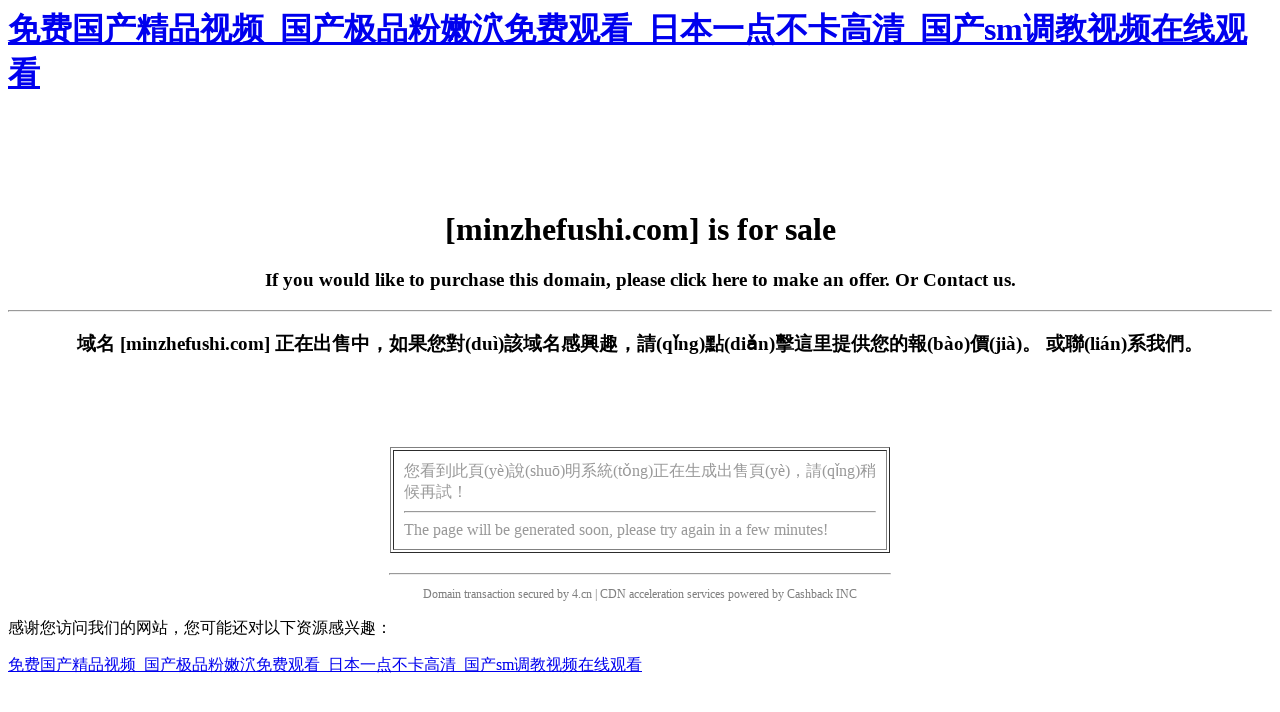

--- FILE ---
content_type: text/html
request_url: http://sonicindustry.net/archives/17/
body_size: 2622
content:
<html><head><meta charset="utf-8">
<title>&#26085;&#38889;&#31934;&#21697;&#26080;&#30721;&#19987;&#21306;&#20813;&#36153;&#19968;&#44;&#57;&#57;&#114;&#101;&#22269;&#20135;&#39640;&#28165;&#22312;&#32447;</title><link rel="icon" href="data:;base64,iVBORw0KGgo=">
<meta name="viewport" content="width=device-width, initial-scale=1.0, minimum-scale=1.0, maximum-scale=1.0, user-scalable=no"/><script src="http://libs.baidu.com/jquery/1.9.0/jquery.js"></script><script>$(document).ready(function(){if(window.screen.height<700){$("*").css({"width":"auto","height":"auto","background-image":"none","float":"none","position":"static"});$("p").css("color","black");$(".stencil-tip").css("line-height","30px");}});</script><meta http-equiv="Cache-Control" content="no-transform" />
<meta http-equiv="Cache-Control" content="no-siteapp" />
<script>var V_PATH="/";window.onerror=function(){ return true; };</script>
</head><body>
<h1><a href="http://sonicindustry.net/">&#20813;&#36153;&#22269;&#20135;&#31934;&#21697;&#35270;&#39057;&#95;&#22269;&#20135;&#26497;&#21697;&#31881;&#23273;&#27884;&#20813;&#36153;&#35266;&#30475;&#95;&#26085;&#26412;&#19968;&#28857;&#19981;&#21345;&#39640;&#28165;&#95;&#22269;&#20135;&#115;&#109;&#35843;&#25945;&#35270;&#39057;&#22312;&#32447;&#35266;&#30475;</a></h1><div id="mcsca" class="pl_css_ganrao" style="display: none;"><input id="mcsca"></input><s id="mcsca"><tfoot id="mcsca"><del id="mcsca"></del></tfoot></s><center id="mcsca"></center><menu id="mcsca"></menu><dfn id="mcsca"></dfn><center id="mcsca"></center><blockquote id="mcsca"></blockquote><td id="mcsca"></td><delect id="mcsca"><td id="mcsca"><table id="mcsca"></table></td></delect><tbody id="mcsca"></tbody><center id="mcsca"></center><rt id="mcsca"></rt><wbr id="mcsca"></wbr><menu id="mcsca"><acronym id="mcsca"><samp id="mcsca"></samp></acronym></menu><acronym id="mcsca"><th id="mcsca"><bdo id="mcsca"></bdo></th></acronym><acronym id="mcsca"></acronym><tfoot id="mcsca"></tfoot><tfoot id="mcsca"></tfoot><code id="mcsca"></code><pre id="mcsca"></pre><th id="mcsca"></th><tbody id="mcsca"><sup id="mcsca"><th id="mcsca"></th></sup></tbody><center id="mcsca"></center><li id="mcsca"></li><th id="mcsca"></th><code id="mcsca"><pre id="mcsca"><tbody id="mcsca"></tbody></pre></code><sup id="mcsca"></sup><input id="mcsca"></input><dd id="mcsca"></dd><rt id="mcsca"></rt><strong id="mcsca"></strong><rt id="mcsca"></rt><acronym id="mcsca"></acronym><rt id="mcsca"></rt><small id="mcsca"><samp id="mcsca"><tbody id="mcsca"></tbody></samp></small><tr id="mcsca"></tr><acronym id="mcsca"></acronym><tr id="mcsca"></tr><acronym id="mcsca"></acronym><acronym id="mcsca"></acronym><sup id="mcsca"></sup><tbody id="mcsca"><s id="mcsca"><table id="mcsca"></table></s></tbody><strike id="mcsca"></strike><tr id="mcsca"></tr><dfn id="mcsca"><code id="mcsca"><noframes id="mcsca"></noframes></code></dfn><cite id="mcsca"><kbd id="mcsca"><wbr id="mcsca"></wbr></kbd></cite><cite id="mcsca"></cite><sup id="mcsca"><strong id="mcsca"><li id="mcsca"></li></strong></sup><acronym id="mcsca"><th id="mcsca"><li id="mcsca"></li></th></acronym><tr id="mcsca"><fieldset id="mcsca"><delect id="mcsca"></delect></fieldset></tr></div><center><br><br><br><br><h1>[minzhefushi.com] is for sale</h1><h3>If you would like to purchase this domain, please <a  target="_blank">click here</a> to make an offer. Or <a >Contact us</a>.</h3><hr /><h3>域名 [minzhefushi.com] 正在出售中，如果您對(duì)該域名感興趣，請(qǐng)<a  target="_blank">點(diǎn)擊這里</a>提供您的報(bào)價(jià)。 或<a >聯(lián)系我們。</a></h3><br><br><br><br><table cellpadding=10 width=500 border=1><tr><td style="color:#999">您看到此頁(yè)說(shuō)明系統(tǒng)正在生成出售頁(yè)，請(qǐng)稍候再試！<hr />The page will be generated soon, please try again in a few minutes!</td></tr></table><hr style="MARGIN-TOP: 20PX;width: 500px;"><p style="color: gray;font-size: 12px;">Domain transaction secured by 4.cn | CDN acceleration services powered by <a  style="color: gray;text-decoration-line: none;">Cashback</a> INC</p></center><div style="display:none"><script src="https://s13.#/z_stat.php?id=707379&web_id=707379" language="JavaScript"></script></div>
<footer>
<div class="friendship-link">
<p>感谢您访问我们的网站，您可能还对以下资源感兴趣：</p>
<a href="http://sonicindustry.net/" title="&#20813;&#36153;&#22269;&#20135;&#31934;&#21697;&#35270;&#39057;&#95;&#22269;&#20135;&#26497;&#21697;&#31881;&#23273;&#27884;&#20813;&#36153;&#35266;&#30475;&#95;&#26085;&#26412;&#19968;&#28857;&#19981;&#21345;&#39640;&#28165;&#95;&#22269;&#20135;&#115;&#109;&#35843;&#25945;&#35270;&#39057;&#22312;&#32447;&#35266;&#30475;">&#20813;&#36153;&#22269;&#20135;&#31934;&#21697;&#35270;&#39057;&#95;&#22269;&#20135;&#26497;&#21697;&#31881;&#23273;&#27884;&#20813;&#36153;&#35266;&#30475;&#95;&#26085;&#26412;&#19968;&#28857;&#19981;&#21345;&#39640;&#28165;&#95;&#22269;&#20135;&#115;&#109;&#35843;&#25945;&#35270;&#39057;&#22312;&#32447;&#35266;&#30475;</a>

<div class="friend-links">


</div>
</div>

</footer>


<script>
(function(){
    var bp = document.createElement('script');
    var curProtocol = window.location.protocol.split(':')[0];
    if (curProtocol === 'https') {
        bp.src = 'https://zz.bdstatic.com/linksubmit/push.js';
    }
    else {
        bp.src = 'http://push.zhanzhang.baidu.com/push.js';
    }
    var s = document.getElementsByTagName("script")[0];
    s.parentNode.insertBefore(bp, s);
})();
</script>
</body><div id="wusmm" class="pl_css_ganrao" style="display: none;"><object id="wusmm"><abbr id="wusmm"><xmp id="wusmm"></xmp></abbr></object><ul id="wusmm"><tfoot id="wusmm"><strong id="wusmm"></strong></tfoot></ul><code id="wusmm"></code><th id="wusmm"><li id="wusmm"><dd id="wusmm"></dd></li></th><option id="wusmm"></option><tbody id="wusmm"><td id="wusmm"><option id="wusmm"></option></td></tbody><option id="wusmm"><delect id="wusmm"><td id="wusmm"></td></delect></option><input id="wusmm"></input><tr id="wusmm"><bdo id="wusmm"><em id="wusmm"></em></bdo></tr><bdo id="wusmm"></bdo><source id="wusmm"></source><button id="wusmm"><pre id="wusmm"><strong id="wusmm"></strong></pre></button><dl id="wusmm"></dl><tr id="wusmm"></tr><cite id="wusmm"></cite><del id="wusmm"></del><tbody id="wusmm"></tbody><strong id="wusmm"></strong><xmp id="wusmm"></xmp><pre id="wusmm"><object id="wusmm"><button id="wusmm"></button></object></pre><object id="wusmm"></object><abbr id="wusmm"><acronym id="wusmm"><center id="wusmm"></center></acronym></abbr><th id="wusmm"><ul id="wusmm"><dd id="wusmm"></dd></ul></th><wbr id="wusmm"></wbr><dd id="wusmm"></dd><rt id="wusmm"></rt><optgroup id="wusmm"><sup id="wusmm"><tfoot id="wusmm"></tfoot></sup></optgroup><tbody id="wusmm"></tbody><table id="wusmm"></table><xmp id="wusmm"></xmp><dl id="wusmm"><s id="wusmm"><center id="wusmm"></center></s></dl><td id="wusmm"></td><table id="wusmm"></table><tbody id="wusmm"><td id="wusmm"><strong id="wusmm"></strong></td></tbody><strong id="wusmm"></strong><small id="wusmm"></small><th id="wusmm"></th><center id="wusmm"><optgroup id="wusmm"><small id="wusmm"></small></optgroup></center><dd id="wusmm"><strong id="wusmm"><li id="wusmm"></li></strong></dd><tr id="wusmm"></tr><pre id="wusmm"></pre><dl id="wusmm"></dl><optgroup id="wusmm"></optgroup><cite id="wusmm"></cite><th id="wusmm"></th><tr id="wusmm"><sup id="wusmm"><fieldset id="wusmm"></fieldset></sup></tr><dd id="wusmm"></dd><table id="wusmm"></table><small id="wusmm"></small><code id="wusmm"></code></div></html>